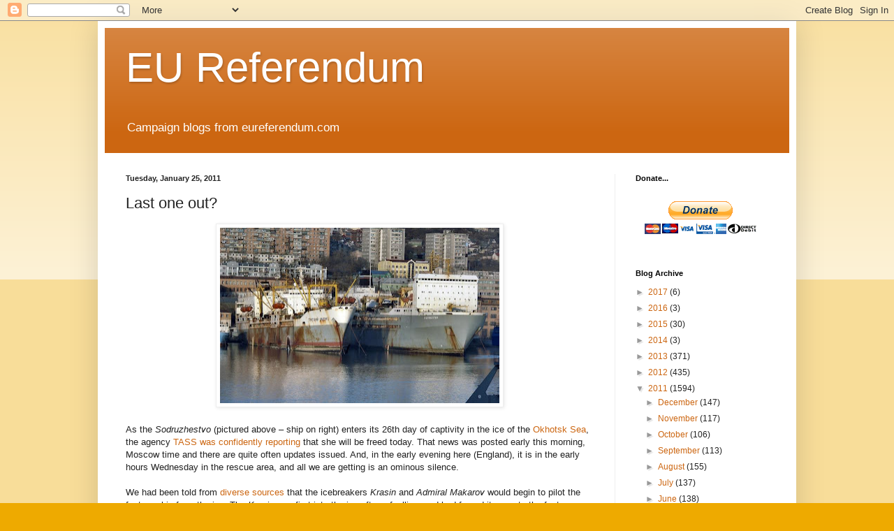

--- FILE ---
content_type: text/html; charset=UTF-8
request_url: https://eureferendum.blogspot.com/b/stats?style=BLACK_TRANSPARENT&timeRange=ALL_TIME&token=APq4FmCnDyIVxQjsIdl7xGOc_CM_g_X-7XzuqqdzB8IDn3JvNsgaCCv-Li3K0iSLcCgHWk1bVYle4nV0a-n31Z_cCSYuIMEpvw
body_size: -99
content:
{"total":21580356,"sparklineOptions":{"backgroundColor":{"fillOpacity":0.1,"fill":"#000000"},"series":[{"areaOpacity":0.3,"color":"#202020"}]},"sparklineData":[[0,10],[1,10],[2,12],[3,13],[4,11],[5,10],[6,13],[7,10],[8,10],[9,12],[10,10],[11,12],[12,14],[13,28],[14,13],[15,16],[16,12],[17,15],[18,12],[19,22],[20,27],[21,26],[22,100],[23,57],[24,34],[25,17],[26,26],[27,27],[28,18],[29,28]],"nextTickMs":3138}